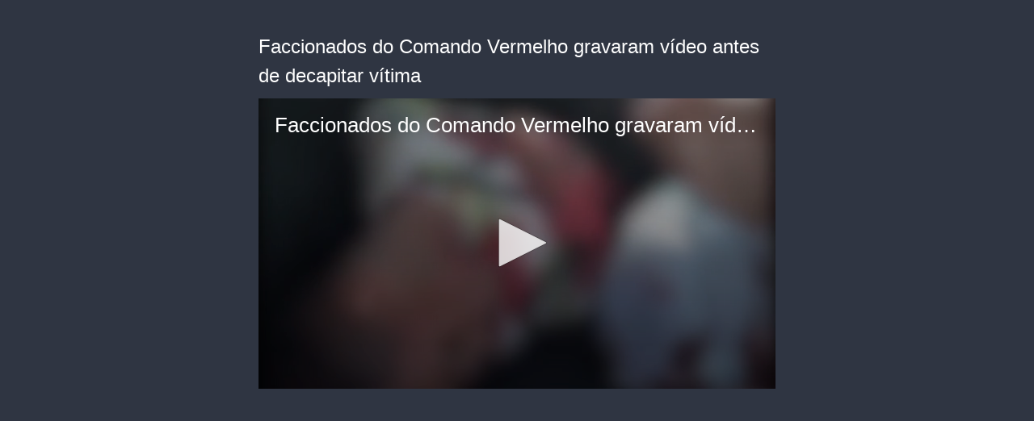

--- FILE ---
content_type: text/html; charset=utf-8
request_url: https://cdn.jwplayer.com/players/0JxFwz0s-UoHZWlYw.html
body_size: 1359
content:
<!DOCTYPE html>
<html>
  <head prefix="og:http://ogp.me/ns#">
    <title>Faccionados do Comando Vermelho gravaram vídeo antes de decapitar vítima</title>
    <meta charset="utf-8">
    <meta property="og:url" content="https://cdn.jwplayer.com/previews/0JxFwz0s-UoHZWlYw">
    <meta property="og:title" content="Faccionados do Comando Vermelho gravaram vídeo antes de decapitar vítima">
    <meta property="og:image" content="https://assets-jpcust.jwpsrv.com/thumbs/0JxFwz0s-720.jpg">
    <meta property="og:type" content="video">
    <meta property="og:video" content="https://cdn.jwplayer.com/videos/0JxFwz0s-dHmMLxiQ.mp4">
    <meta property="og:video:secure_url" content="https://cdn.jwplayer.com/videos/0JxFwz0s-dHmMLxiQ.mp4">
    <meta property="og:video:type" content="video/mp4">
    <meta property="og:video:width" content="640">
    <meta property="og:video:height" content="360">
    <meta name="twitter:card" content="player">
    <meta name="twitter:player" content="https://cdn.jwplayer.com/players/0JxFwz0s-UoHZWlYw.html">
    <meta name="twitter:player:width" content="640">
    <meta name="twitter:player:height" content="360">
    <meta name="twitter:player:stream" content="https://cdn.jwplayer.com/videos/0JxFwz0s-640.mp4">
    <meta name="twitter:player:stream:content_type" content="video/mp4; codecs=&quot;avc1.42E01E, mp4a.40.2&quot;">
    <style type="text/css">
        body { background: #2f3542; color: #FFF; font: 1rem/1.5 Arial, sans-serif; margin: 0 auto; padding: 0; overflow: hidden }
        #title, #description { display: none; font-weight: normal; -webkit-font-smoothing: antialiased }
        #title { font-size: 24px; margin: 40px auto 10px }
        #description { color: #aab4c8; font-size: 14px; margin: 15px auto }
    </style>
    <script type="text/javascript">
    </script>
  </head>
  <body>
    <h1 id="title">Faccionados do Comando Vermelho gravaram vídeo antes de decapitar vítima</h1>
    <div id="botr_0JxFwz0s_UoHZWlYw_div"></div>
    <p id="description"></p>
    <script>
        (function() {
            var head = document.head;
            var script;
            function setupPlayer(w, h) {
                if (script) return;
                script = document.createElement('script');
                script.async = 1;
                script.src = "https://cdn.jwplayer.com/players/0JxFwz0s-UoHZWlYw.js";
                head.appendChild(script);
                if (w && h) {
                    var interval = setInterval(function() {
                        var jwplayer = window.jwplayer;
                        if (jwplayer && jwplayer('botr_0JxFwz0s_UoHZWlYw_div')) {
                            clearInterval(interval);
                            jwplayer('botr_0JxFwz0s_UoHZWlYw_div').on('ready', function(){this.resize(w, h);});
                        }
                    }, 100);
                }
            }
            function setMeta(name, value) {
                var meta = window.document.querySelector('meta[property="' + name + '"]');
                if (!meta) {
                    meta = document.createElement('meta');
                    meta.setAttribute('property', name);
                    head.appendChild(meta);
                }
                meta.setAttribute('content', value);
            }
            if (window === window.top) {
                document.getElementById("title").style.display = "block";
                document.getElementById("description").style.display = "block";
                document.body.style.width = "640px";
                setupPlayer();
            } else {
                var w = 0;
                var h = 0;
                    if (window.innerWidth) {
                        w = Math.max(window.innerWidth,document.documentElement.clientWidth);
                        h = Math.max(window.innerHeight,document.documentElement.clientHeight);
                    }
                /** Used to pass play/pause messages parent iframe via postMessage **/
                window.addEventListener("message", function(evt) {
                    var player = window.jwplayer ? window.jwplayer('botr_0JxFwz0s_UoHZWlYw_div') : null;
                    switch (evt.data) {
                        case "play" && player:
                            player.play();
                            break;
                        case "pause" && player:
                            player.pause();
                            break;
                        default:
                            if (evt.data.type && evt.data.type === 'page-meta' && !script) {
                                setMeta('og:description', evt.data.description);
                                setMeta('og:title', evt.data.title);
                                setupPlayer(w, h);
                            }
                    }
                });
                window.addEventListener('load', function() {
                    setTimeout(function() {setupPlayer(w, h);}, 100);
                });
            }
        }());
    </script>
  </body>
</html>


--- FILE ---
content_type: text/vtt
request_url: https://assets-jpcust.jwpsrv.com/strips/0JxFwz0s-120.vtt
body_size: -171
content:
WEBVTT

00:00.000 --> 00:02.000
0JxFwz0s-120.jpg#xywh=0,0,120,213

00:02.000 --> 00:04.000
0JxFwz0s-120.jpg#xywh=120,0,120,213

00:04.000 --> 00:06.000
0JxFwz0s-120.jpg#xywh=240,0,120,213

00:06.000 --> 00:08.000
0JxFwz0s-120.jpg#xywh=360,0,120,213

00:08.000 --> 00:10.000
0JxFwz0s-120.jpg#xywh=0,213,120,213

00:10.000 --> 00:12.000
0JxFwz0s-120.jpg#xywh=120,213,120,213

00:12.000 --> 00:13.328
0JxFwz0s-120.jpg#xywh=240,213,120,213

